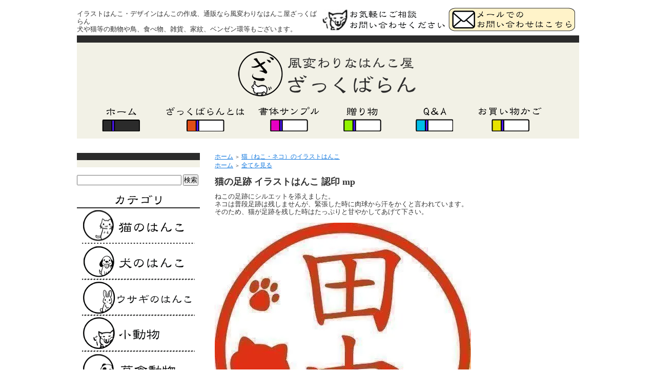

--- FILE ---
content_type: text/html; charset=EUC-JP
request_url: https://www.zkbrn.net/?pid=119855212
body_size: 10399
content:
<!DOCTYPE html PUBLIC "-//W3C//DTD XHTML 1.0 Transitional//EN" "http://www.w3.org/TR/xhtml1/DTD/xhtml1-transitional.dtd">
<html xmlns:og="http://ogp.me/ns#" xmlns:fb="http://www.facebook.com/2008/fbml" xmlns:mixi="http://mixi-platform.com/ns#" xmlns="http://www.w3.org/1999/xhtml" xml:lang="ja" lang="ja" dir="ltr">
<head>
<meta http-equiv="content-type" content="text/html; charset=euc-jp" />
<meta http-equiv="X-UA-Compatible" content="IE=edge,chrome=1" />
<title>猫の足跡 イラストはんこ 認印 mp - 風変わりなはんこ屋ざっくばらん</title>
<meta name="Keywords" content="猫の足跡 イラストはんこ 認印 mp,イラストはんこ,デザインはんこ,ハンコ,プレゼント,印鑑,印章,専門店,かわいい,カワイイ,可愛い,ユニーク,風変り,個性的,喜ばれる" />
<meta name="Description" content="イラスト入りはんこの専門店「風変わりなはんこ屋ざっくばらんです。おなたのお名前で風変わりなはんこをお作りします。自分用、そしてプレゼントに。イラスト入りの認め印サイズのはんこをお届け致します。" />
<meta name="Author" content="風変わりなはんこ屋ざっくばらん" />
<meta name="Copyright" content="Copyright 風変わりなはんこ屋ざっくばらん" />
<meta http-equiv="content-style-type" content="text/css" />
<meta http-equiv="content-script-type" content="text/javascript" />
<link rel="stylesheet" href="https://img07.shop-pro.jp/PA01393/434/css/4/index.css?cmsp_timestamp=20260106143811" type="text/css" />
<script async src="https://www.googletagmanager.com/gtag/js?id=AW-17011635271"></script>
<script>
window.dataLayer = window.dataLayer || [];
function gtag(){dataLayer.push(arguments);}
gtag('js', new Date());
gtag('config', 'AW-17011635271');
</script>
<link rel="alternate" type="application/rss+xml" title="rss" href="https://www.zkbrn.net/?mode=rss" />
<script type="text/javascript" src="//ajax.googleapis.com/ajax/libs/jquery/1.7.2/jquery.min.js" ></script>
<meta property="og:title" content="猫の足跡 イラストはんこ 認印 mp - 風変わりなはんこ屋ざっくばらん" />
<meta property="og:description" content="イラスト入りはんこの専門店「風変わりなはんこ屋ざっくばらんです。おなたのお名前で風変わりなはんこをお作りします。自分用、そしてプレゼントに。イラスト入りの認め印サイズのはんこをお届け致します。" />
<meta property="og:url" content="https://www.zkbrn.net?pid=119855212" />
<meta property="og:site_name" content="風変わりなはんこ屋ざっくばらん" />
<meta property="og:image" content="https://img07.shop-pro.jp/PA01393/434/product/119855212.jpg?cmsp_timestamp=20251222112649"/>
<meta property="og:type" content="product" />
<meta property="product:price:amount" content="2400" />
<meta property="product:price:currency" content="JPY" />
<meta property="product:product_link" content="https://www.zkbrn.net?pid=119855212" />
<script>
  var Colorme = {"page":"product","shop":{"account_id":"PA01393434","title":"\u98a8\u5909\u308f\u308a\u306a\u306f\u3093\u3053\u5c4b\u3056\u3063\u304f\u3070\u3089\u3093"},"basket":{"total_price":0,"items":[]},"customer":{"id":null},"inventory_control":"none","product":{"shop_uid":"PA01393434","id":119855212,"name":"\u732b\u306e\u8db3\u8de1 \u30a4\u30e9\u30b9\u30c8\u306f\u3093\u3053 \u8a8d\u5370 mp","model_number":"A47","stock_num":null,"sales_price":2400,"sales_price_including_tax":2400,"variants":[{"id":1,"option1_value":"\uff21\u3000\u6977\u66f8\u4f53","option2_value":"\uff11\u3000\u30d6\u30e9\u30c3\u30af","title":"\uff21\u3000\u6977\u66f8\u4f53\u3000\u00d7\u3000\uff11\u3000\u30d6\u30e9\u30c3\u30af","model_number":"","stock_num":null,"option_price":2400,"option_price_including_tax":2400,"option_members_price":0,"option_members_price_including_tax":0},{"id":2,"option1_value":"\uff21\u3000\u6977\u66f8\u4f53","option2_value":"\uff12\u3000\u30d4\u30f3\u30af","title":"\uff21\u3000\u6977\u66f8\u4f53\u3000\u00d7\u3000\uff12\u3000\u30d4\u30f3\u30af","model_number":"","stock_num":null,"option_price":2400,"option_price_including_tax":2400,"option_members_price":0,"option_members_price_including_tax":0},{"id":3,"option1_value":"\uff21\u3000\u6977\u66f8\u4f53","option2_value":"\uff13\u3000\u30a4\u30a8\u30ed\u30fc","title":"\uff21\u3000\u6977\u66f8\u4f53\u3000\u00d7\u3000\uff13\u3000\u30a4\u30a8\u30ed\u30fc","model_number":"","stock_num":null,"option_price":2400,"option_price_including_tax":2400,"option_members_price":0,"option_members_price_including_tax":0},{"id":4,"option1_value":"\uff21\u3000\u6977\u66f8\u4f53","option2_value":"\uff14\u3000\u30aa\u30ec\u30f3\u30b8","title":"\uff21\u3000\u6977\u66f8\u4f53\u3000\u00d7\u3000\uff14\u3000\u30aa\u30ec\u30f3\u30b8","model_number":"","stock_num":null,"option_price":2400,"option_price_including_tax":2400,"option_members_price":0,"option_members_price_including_tax":0},{"id":5,"option1_value":"\uff21\u3000\u6977\u66f8\u4f53","option2_value":"\uff15\u3000\u30b0\u30ea\u30fc\u30f3","title":"\uff21\u3000\u6977\u66f8\u4f53\u3000\u00d7\u3000\uff15\u3000\u30b0\u30ea\u30fc\u30f3","model_number":"","stock_num":null,"option_price":2400,"option_price_including_tax":2400,"option_members_price":0,"option_members_price_including_tax":0},{"id":6,"option1_value":"\uff21\u3000\u6977\u66f8\u4f53","option2_value":"\uff16\u3000\u30d6\u30eb\u30fc","title":"\uff21\u3000\u6977\u66f8\u4f53\u3000\u00d7\u3000\uff16\u3000\u30d6\u30eb\u30fc","model_number":"","stock_num":null,"option_price":2400,"option_price_including_tax":2400,"option_members_price":0,"option_members_price_including_tax":0},{"id":7,"option1_value":"\uff22\u3000\u5eb7\u5370\u4f53","option2_value":"\uff11\u3000\u30d6\u30e9\u30c3\u30af","title":"\uff22\u3000\u5eb7\u5370\u4f53\u3000\u00d7\u3000\uff11\u3000\u30d6\u30e9\u30c3\u30af","model_number":"","stock_num":null,"option_price":2400,"option_price_including_tax":2400,"option_members_price":0,"option_members_price_including_tax":0},{"id":8,"option1_value":"\uff22\u3000\u5eb7\u5370\u4f53","option2_value":"\uff12\u3000\u30d4\u30f3\u30af","title":"\uff22\u3000\u5eb7\u5370\u4f53\u3000\u00d7\u3000\uff12\u3000\u30d4\u30f3\u30af","model_number":"","stock_num":null,"option_price":2400,"option_price_including_tax":2400,"option_members_price":0,"option_members_price_including_tax":0},{"id":9,"option1_value":"\uff22\u3000\u5eb7\u5370\u4f53","option2_value":"\uff13\u3000\u30a4\u30a8\u30ed\u30fc","title":"\uff22\u3000\u5eb7\u5370\u4f53\u3000\u00d7\u3000\uff13\u3000\u30a4\u30a8\u30ed\u30fc","model_number":"","stock_num":null,"option_price":2400,"option_price_including_tax":2400,"option_members_price":0,"option_members_price_including_tax":0},{"id":10,"option1_value":"\uff22\u3000\u5eb7\u5370\u4f53","option2_value":"\uff14\u3000\u30aa\u30ec\u30f3\u30b8","title":"\uff22\u3000\u5eb7\u5370\u4f53\u3000\u00d7\u3000\uff14\u3000\u30aa\u30ec\u30f3\u30b8","model_number":"","stock_num":null,"option_price":2400,"option_price_including_tax":2400,"option_members_price":0,"option_members_price_including_tax":0},{"id":11,"option1_value":"\uff22\u3000\u5eb7\u5370\u4f53","option2_value":"\uff15\u3000\u30b0\u30ea\u30fc\u30f3","title":"\uff22\u3000\u5eb7\u5370\u4f53\u3000\u00d7\u3000\uff15\u3000\u30b0\u30ea\u30fc\u30f3","model_number":"","stock_num":null,"option_price":2400,"option_price_including_tax":2400,"option_members_price":0,"option_members_price_including_tax":0},{"id":12,"option1_value":"\uff22\u3000\u5eb7\u5370\u4f53","option2_value":"\uff16\u3000\u30d6\u30eb\u30fc","title":"\uff22\u3000\u5eb7\u5370\u4f53\u3000\u00d7\u3000\uff16\u3000\u30d6\u30eb\u30fc","model_number":"","stock_num":null,"option_price":2400,"option_price_including_tax":2400,"option_members_price":0,"option_members_price_including_tax":0},{"id":13,"option1_value":"\uff23\u3000\u65b0\u3066\u3093\u4f53","option2_value":"\uff11\u3000\u30d6\u30e9\u30c3\u30af","title":"\uff23\u3000\u65b0\u3066\u3093\u4f53\u3000\u00d7\u3000\uff11\u3000\u30d6\u30e9\u30c3\u30af","model_number":"","stock_num":null,"option_price":2400,"option_price_including_tax":2400,"option_members_price":0,"option_members_price_including_tax":0},{"id":14,"option1_value":"\uff23\u3000\u65b0\u3066\u3093\u4f53","option2_value":"\uff12\u3000\u30d4\u30f3\u30af","title":"\uff23\u3000\u65b0\u3066\u3093\u4f53\u3000\u00d7\u3000\uff12\u3000\u30d4\u30f3\u30af","model_number":"","stock_num":null,"option_price":2400,"option_price_including_tax":2400,"option_members_price":0,"option_members_price_including_tax":0},{"id":15,"option1_value":"\uff23\u3000\u65b0\u3066\u3093\u4f53","option2_value":"\uff13\u3000\u30a4\u30a8\u30ed\u30fc","title":"\uff23\u3000\u65b0\u3066\u3093\u4f53\u3000\u00d7\u3000\uff13\u3000\u30a4\u30a8\u30ed\u30fc","model_number":"","stock_num":null,"option_price":2400,"option_price_including_tax":2400,"option_members_price":0,"option_members_price_including_tax":0},{"id":16,"option1_value":"\uff23\u3000\u65b0\u3066\u3093\u4f53","option2_value":"\uff14\u3000\u30aa\u30ec\u30f3\u30b8","title":"\uff23\u3000\u65b0\u3066\u3093\u4f53\u3000\u00d7\u3000\uff14\u3000\u30aa\u30ec\u30f3\u30b8","model_number":"","stock_num":null,"option_price":2400,"option_price_including_tax":2400,"option_members_price":0,"option_members_price_including_tax":0},{"id":17,"option1_value":"\uff23\u3000\u65b0\u3066\u3093\u4f53","option2_value":"\uff15\u3000\u30b0\u30ea\u30fc\u30f3","title":"\uff23\u3000\u65b0\u3066\u3093\u4f53\u3000\u00d7\u3000\uff15\u3000\u30b0\u30ea\u30fc\u30f3","model_number":"","stock_num":null,"option_price":2400,"option_price_including_tax":2400,"option_members_price":0,"option_members_price_including_tax":0},{"id":18,"option1_value":"\uff23\u3000\u65b0\u3066\u3093\u4f53","option2_value":"\uff16\u3000\u30d6\u30eb\u30fc","title":"\uff23\u3000\u65b0\u3066\u3093\u4f53\u3000\u00d7\u3000\uff16\u3000\u30d6\u30eb\u30fc","model_number":"","stock_num":null,"option_price":2400,"option_price_including_tax":2400,"option_members_price":0,"option_members_price_including_tax":0},{"id":19,"option1_value":"\uff24\u3000\u884c\u66f8\u4f53","option2_value":"\uff11\u3000\u30d6\u30e9\u30c3\u30af","title":"\uff24\u3000\u884c\u66f8\u4f53\u3000\u00d7\u3000\uff11\u3000\u30d6\u30e9\u30c3\u30af","model_number":"","stock_num":null,"option_price":2400,"option_price_including_tax":2400,"option_members_price":0,"option_members_price_including_tax":0},{"id":20,"option1_value":"\uff24\u3000\u884c\u66f8\u4f53","option2_value":"\uff12\u3000\u30d4\u30f3\u30af","title":"\uff24\u3000\u884c\u66f8\u4f53\u3000\u00d7\u3000\uff12\u3000\u30d4\u30f3\u30af","model_number":"","stock_num":null,"option_price":2400,"option_price_including_tax":2400,"option_members_price":0,"option_members_price_including_tax":0},{"id":21,"option1_value":"\uff24\u3000\u884c\u66f8\u4f53","option2_value":"\uff13\u3000\u30a4\u30a8\u30ed\u30fc","title":"\uff24\u3000\u884c\u66f8\u4f53\u3000\u00d7\u3000\uff13\u3000\u30a4\u30a8\u30ed\u30fc","model_number":"","stock_num":null,"option_price":2400,"option_price_including_tax":2400,"option_members_price":0,"option_members_price_including_tax":0},{"id":22,"option1_value":"\uff24\u3000\u884c\u66f8\u4f53","option2_value":"\uff14\u3000\u30aa\u30ec\u30f3\u30b8","title":"\uff24\u3000\u884c\u66f8\u4f53\u3000\u00d7\u3000\uff14\u3000\u30aa\u30ec\u30f3\u30b8","model_number":"","stock_num":null,"option_price":2400,"option_price_including_tax":2400,"option_members_price":0,"option_members_price_including_tax":0},{"id":23,"option1_value":"\uff24\u3000\u884c\u66f8\u4f53","option2_value":"\uff15\u3000\u30b0\u30ea\u30fc\u30f3","title":"\uff24\u3000\u884c\u66f8\u4f53\u3000\u00d7\u3000\uff15\u3000\u30b0\u30ea\u30fc\u30f3","model_number":"","stock_num":null,"option_price":2400,"option_price_including_tax":2400,"option_members_price":0,"option_members_price_including_tax":0},{"id":24,"option1_value":"\uff24\u3000\u884c\u66f8\u4f53","option2_value":"\uff16\u3000\u30d6\u30eb\u30fc","title":"\uff24\u3000\u884c\u66f8\u4f53\u3000\u00d7\u3000\uff16\u3000\u30d6\u30eb\u30fc","model_number":"","stock_num":null,"option_price":2400,"option_price_including_tax":2400,"option_members_price":0,"option_members_price_including_tax":0},{"id":25,"option1_value":"\uff25\u3000\u4e38\u30b4\u30b7\u30c3\u30af\u4f53","option2_value":"\uff11\u3000\u30d6\u30e9\u30c3\u30af","title":"\uff25\u3000\u4e38\u30b4\u30b7\u30c3\u30af\u4f53\u3000\u00d7\u3000\uff11\u3000\u30d6\u30e9\u30c3\u30af","model_number":"","stock_num":null,"option_price":2400,"option_price_including_tax":2400,"option_members_price":0,"option_members_price_including_tax":0},{"id":26,"option1_value":"\uff25\u3000\u4e38\u30b4\u30b7\u30c3\u30af\u4f53","option2_value":"\uff12\u3000\u30d4\u30f3\u30af","title":"\uff25\u3000\u4e38\u30b4\u30b7\u30c3\u30af\u4f53\u3000\u00d7\u3000\uff12\u3000\u30d4\u30f3\u30af","model_number":"","stock_num":null,"option_price":2400,"option_price_including_tax":2400,"option_members_price":0,"option_members_price_including_tax":0},{"id":27,"option1_value":"\uff25\u3000\u4e38\u30b4\u30b7\u30c3\u30af\u4f53","option2_value":"\uff13\u3000\u30a4\u30a8\u30ed\u30fc","title":"\uff25\u3000\u4e38\u30b4\u30b7\u30c3\u30af\u4f53\u3000\u00d7\u3000\uff13\u3000\u30a4\u30a8\u30ed\u30fc","model_number":"","stock_num":null,"option_price":2400,"option_price_including_tax":2400,"option_members_price":0,"option_members_price_including_tax":0},{"id":28,"option1_value":"\uff25\u3000\u4e38\u30b4\u30b7\u30c3\u30af\u4f53","option2_value":"\uff14\u3000\u30aa\u30ec\u30f3\u30b8","title":"\uff25\u3000\u4e38\u30b4\u30b7\u30c3\u30af\u4f53\u3000\u00d7\u3000\uff14\u3000\u30aa\u30ec\u30f3\u30b8","model_number":"","stock_num":null,"option_price":2400,"option_price_including_tax":2400,"option_members_price":0,"option_members_price_including_tax":0},{"id":29,"option1_value":"\uff25\u3000\u4e38\u30b4\u30b7\u30c3\u30af\u4f53","option2_value":"\uff15\u3000\u30b0\u30ea\u30fc\u30f3","title":"\uff25\u3000\u4e38\u30b4\u30b7\u30c3\u30af\u4f53\u3000\u00d7\u3000\uff15\u3000\u30b0\u30ea\u30fc\u30f3","model_number":"","stock_num":null,"option_price":2400,"option_price_including_tax":2400,"option_members_price":0,"option_members_price_including_tax":0},{"id":30,"option1_value":"\uff25\u3000\u4e38\u30b4\u30b7\u30c3\u30af\u4f53","option2_value":"\uff16\u3000\u30d6\u30eb\u30fc","title":"\uff25\u3000\u4e38\u30b4\u30b7\u30c3\u30af\u4f53\u3000\u00d7\u3000\uff16\u3000\u30d6\u30eb\u30fc","model_number":"","stock_num":null,"option_price":2400,"option_price_including_tax":2400,"option_members_price":0,"option_members_price_including_tax":0},{"id":31,"option1_value":"\uff26\u3000\u30af\u30e9\u30d5\u30c8\u4f53","option2_value":"\uff11\u3000\u30d6\u30e9\u30c3\u30af","title":"\uff26\u3000\u30af\u30e9\u30d5\u30c8\u4f53\u3000\u00d7\u3000\uff11\u3000\u30d6\u30e9\u30c3\u30af","model_number":"","stock_num":null,"option_price":2400,"option_price_including_tax":2400,"option_members_price":0,"option_members_price_including_tax":0},{"id":32,"option1_value":"\uff26\u3000\u30af\u30e9\u30d5\u30c8\u4f53","option2_value":"\uff12\u3000\u30d4\u30f3\u30af","title":"\uff26\u3000\u30af\u30e9\u30d5\u30c8\u4f53\u3000\u00d7\u3000\uff12\u3000\u30d4\u30f3\u30af","model_number":"","stock_num":null,"option_price":2400,"option_price_including_tax":2400,"option_members_price":0,"option_members_price_including_tax":0},{"id":33,"option1_value":"\uff26\u3000\u30af\u30e9\u30d5\u30c8\u4f53","option2_value":"\uff13\u3000\u30a4\u30a8\u30ed\u30fc","title":"\uff26\u3000\u30af\u30e9\u30d5\u30c8\u4f53\u3000\u00d7\u3000\uff13\u3000\u30a4\u30a8\u30ed\u30fc","model_number":"","stock_num":null,"option_price":2400,"option_price_including_tax":2400,"option_members_price":0,"option_members_price_including_tax":0},{"id":34,"option1_value":"\uff26\u3000\u30af\u30e9\u30d5\u30c8\u4f53","option2_value":"\uff14\u3000\u30aa\u30ec\u30f3\u30b8","title":"\uff26\u3000\u30af\u30e9\u30d5\u30c8\u4f53\u3000\u00d7\u3000\uff14\u3000\u30aa\u30ec\u30f3\u30b8","model_number":"","stock_num":null,"option_price":2400,"option_price_including_tax":2400,"option_members_price":0,"option_members_price_including_tax":0},{"id":35,"option1_value":"\uff26\u3000\u30af\u30e9\u30d5\u30c8\u4f53","option2_value":"\uff15\u3000\u30b0\u30ea\u30fc\u30f3","title":"\uff26\u3000\u30af\u30e9\u30d5\u30c8\u4f53\u3000\u00d7\u3000\uff15\u3000\u30b0\u30ea\u30fc\u30f3","model_number":"","stock_num":null,"option_price":2400,"option_price_including_tax":2400,"option_members_price":0,"option_members_price_including_tax":0},{"id":36,"option1_value":"\uff26\u3000\u30af\u30e9\u30d5\u30c8\u4f53","option2_value":"\uff16\u3000\u30d6\u30eb\u30fc","title":"\uff26\u3000\u30af\u30e9\u30d5\u30c8\u4f53\u3000\u00d7\u3000\uff16\u3000\u30d6\u30eb\u30fc","model_number":"","stock_num":null,"option_price":2400,"option_price_including_tax":2400,"option_members_price":0,"option_members_price_including_tax":0}],"category":{"id_big":2311009,"id_small":0},"groups":[{"id":1783098}],"members_price":0,"members_price_including_tax":0}};

  (function() {
    function insertScriptTags() {
      var scriptTagDetails = [];
      var entry = document.getElementsByTagName('script')[0];

      scriptTagDetails.forEach(function(tagDetail) {
        var script = document.createElement('script');

        script.type = 'text/javascript';
        script.src = tagDetail.src;
        script.async = true;

        if( tagDetail.integrity ) {
          script.integrity = tagDetail.integrity;
          script.setAttribute('crossorigin', 'anonymous');
        }

        entry.parentNode.insertBefore(script, entry);
      })
    }

    window.addEventListener('load', insertScriptTags, false);
  })();
</script>
<script async src="https://zen.one/analytics.js"></script>
</head>
<body>
<meta name="colorme-acc-payload" content="?st=1&pt=10029&ut=119855212&at=PA01393434&v=20260115015753&re=&cn=87993aa7e9f34ca3c47792c142b457df" width="1" height="1" alt="" /><script>!function(){"use strict";Array.prototype.slice.call(document.getElementsByTagName("script")).filter((function(t){return t.src&&t.src.match(new RegExp("dist/acc-track.js$"))})).forEach((function(t){return document.body.removeChild(t)})),function t(c){var r=arguments.length>1&&void 0!==arguments[1]?arguments[1]:0;if(!(r>=c.length)){var e=document.createElement("script");e.onerror=function(){return t(c,r+1)},e.src="https://"+c[r]+"/dist/acc-track.js?rev=3",document.body.appendChild(e)}}(["acclog001.shop-pro.jp","acclog002.shop-pro.jp"])}();</script><div style="margin:0px auto; width:980px; text-align:left;">


<head>
<title>風変わりなはんこ屋ざっくばらん | イラストはんこ、デザインはんこの作成、通販</title>
<table width="980" border="0" cellspacing="0" cellpadding="0">
  <tr>
    <td>&nbsp;</td>
    <td>&nbsp;</td>
  </tr>
  <tr>
    <td width="474"><font size=2>イラストはんこ・デザインはんこの作成、通販なら風変わりなはんこ屋ざっくばらん<br>
犬や猫等の動物や鳥、食べ物、雑貨、家紋、ベンゼン環等もございます。</font></td>
    <td width="506"><a href="https://secure.shop-pro.jp/?mode=inq&shop_id=PA01393434"><img src="https://shopping.c.yimg.jp/lib/zakkubaran/top-h126.gif" alt="イラストはんこに関するお問い合わせ等お気軽にご相談ください。" /></a></td>
  </tr>
</table>
<table width="980" border="0" cellpadding="0" cellspacing="0">
  <tbody>
    <tr>
      <td colspan="3"  bgcolor="#2B2B2B">&nbsp;</td>
    </tr>
    <tr>
      <td width="729" bgcolor="#f2f1e6">&nbsp;</td>
      <td width="120" bgcolor="#f2f1e6">&nbsp;</td>
      <td width="111" bgcolor="#f2f1e6">&nbsp;</td>
    </tr>
    <tr>
      <td colspan="3" bgcolor="#f2f1e6"><center>
        <a href="http://zakkubaran.shop-pro.jp/"><img src="https://img21.shop-pro.jp/PA01393/434/etc/headb-1114-2.png?cmsp_timestamp=2151" alt="風変わりなはんこ屋ざっくばらん" /></a>
        </center></td>
    </tr>
  </tbody>
</table>
<table width="980" cellpadding="0" cellspacing="0">
  <tbody>
    <tr>
      <td colspan="6" bgcolor="#f2f1e6">&nbsp;</td>
      </tr>
    <tr>
      <td width="74" bgcolor="#f2f1e6"><a href="http://zakkubaran.shop-pro.jp/"><img src="https://img21.shop-pro.jp/PA01393/434/etc/head-mm.png?cmsp_timestamp=2125" alt="ホーム" /></a></td>
      <td width="155" bgcolor="#f2f1e6"><a href="http://zakkubaran.shop-pro.jp/?tid=4&mode=f2"><img src="https://img21.shop-pro.jp/PA01393/434/etc/head-mm0.png?cmsp_timestamp=2104" alt="ざっくばらんとは" /></a></td>
      <td width="120" bgcolor="#f2f1e6"><a href="http://zakkubaran.shop-pro.jp/?tid=4&mode=f3"><img src="https://img21.shop-pro.jp/PA01393/434/etc/head-mm1-1.png?cmsp_timestamp=2144" alt="書体サンプル" /></a></td>
      <td width="74" bgcolor="#f2f1e6"><a href="http://zakkubaran.shop-pro.jp/?tid=4&mode=f5"><img src="https://img21.shop-pro.jp/PA01393/434/etc/head-mm2.png?cmsp_timestamp=2118" alt="プレゼント" /></a></td>
      <td width="74" bgcolor="#f2f1e6"><a href="http://zakkubaran.shop-pro.jp/?tid=4&mode=f4"><img src="https://img21.shop-pro.jp/PA01393/434/etc/head-mm3-1.png?cmsp_timestamp=2141" alt="Q＆A" /></a></td>
      <td width="401" bgcolor="#f2f1e6"><a href="https://www.zkbrn.net/cart/proxy/basket?shop_id=PA01393434&shop_domain=zkbrn.net"><img src="https://img21.shop-pro.jp/PA01393/434/etc/head-mm4-1.png?cmsp_timestamp=210000" alt="お買い物かご" /></a></td>
    </tr>
    <tr>
      <td colspan="6" bgcolor="#f2f1e6">&nbsp;</td>
    </tr>
  </tbody>
</table>




<table width="960" cellpadding="0" cellspacing="0" border="0">
	<tr>
		
		<td width="224" valign="top">
			<div id="side_area">
			

				
			  
			  <style type="text/css">
.center {
	text-align: center;
}
</style>
<table width="240" border="0" cellpadding="0" cellspacing="0">
	<tbody>
		<tr>
		  <td bgcolor="#2B2B2B">&nbsp;</td>
		  </tr>
		<tr>
		  <td bgcolor="#f2f1e6">&nbsp;</td>
		  </tr>
		<tr>
		  <td bgcolor="#FFFFFF">&nbsp;</td>
		  </tr>
		<tr>
		  <td bgcolor="#FFFFFF"><form role="search" action="https://www.zkbrn.net/"  method="GET">
		    <input type="hidden" name="mode" value="srh" /><input type="hidden" name="sort" value="n" />
		    <input type="text" name="keyword" style="width:200px;">
		    <input type="submit" value="検索">
		    </form></td>
		  </tr>
		<tr>
		  <td bgcolor="#FFFFFF">&nbsp;</td>
		  </tr>
		<tr>
		  <td><img src="https://img21.shop-pro.jp/PA01393/434/etc/left-m.png?cmsp_timestamp=2107" alt="カテゴリ" /></td>
		  </tr>
		<tr>
		  <td></td>
		  </tr>
		<tr>
		  <td><center><a href="http://www.zkbrn.net/?mode=cate&cbid=2311009&csid=0&sort=n"><img src="https://img21.shop-pro.jp/PA01393/434/etc/left-m1.png?cmsp_timestamp=2125" alt="可愛い猫のイラストはんこ" /></a></center></td>

		  </tr>
		<tr>
		  <td><center><a href="https://www.zkbrn.net/?mode=cate&csid=0&cbid=2920552"><img src="https://shopping.c.yimg.jp/lib/zakkubaran/left-mz2.png" alt="犬のイラストはんこ" /></a></center></td>
		  </tr>
		<tr>
		  <td><center><a href="https://www.zkbrn.net/?mode=cate&csid=0&cbid=2920553"><img src="https://shopping.c.yimg.jp/lib/zakkubaran/left-mz3.png" alt="ウサギのイラストはんこ" /></a></center></td>
		  </tr>
		<tr>
			<td><center><a href="http://www.zkbrn.net/?mode=cate&cbid=2311010&csid=0&sort=n"><img src="https://shopping.c.yimg.jp/lib/zakkubaran/left-mz4.png" alt="小動物のイラストはんこ" /></a></center></td>
		</tr>
		<tr>
			<td><center><a href="http://www.zkbrn.net/?mode=cate&cbid=2311011&csid=0&sort=n"><img src="https://img21.shop-pro.jp/PA01393/434/etc/left-m3.png?cmsp_timestamp=2144" alt="草食動物のイラストはんこ" /></a></center></td>
		</tr>
		<tr>
			<td><center><a href="http://www.zkbrn.net/?mode=cate&cbid=2311012&csid=0&sort=n"><img src="https://img21.shop-pro.jp/PA01393/434/etc/left-m4.png?cmsp_timestamp=209400" alt="肉食動物のイラストはんこ" /></a></center></td>
		</tr>
		<tr>
		  <td><center><a href="https://www.zkbrn.net/?mode=cate&csid=0&cbid=2920231"><img src="https://shopping.c.yimg.jp/lib/zakkubaran/left-mz.png" alt="水生生物のイラストはんこ" /></a></center></td>
		  </tr>
		<tr>
			<td><center><a href="http://www.zkbrn.net/?mode=cate&cbid=2311013&csid=0&sort=n"><img src="https://img21.shop-pro.jp/PA01393/434/etc/left-m5-1.png?cmsp_timestamp=2116" alt="鳥のイラストはんこ" /></a></center></td>
		</tr>
		<tr>
			<td><center><a href="http://www.zkbrn.net/?mode=cate&cbid=2311014&csid=0&sort=n"><img src="https://shopping.c.yimg.jp/lib/zakkubaran/left-mz6.png" alt="食べ物・料理のイラストはんこ" /></a></center></td>
		</tr>
		<tr>
		  <td><center>
            <a href="https://www.zkbrn.net/?mode=cate&csid=0&cbid=2921356"><img src="https://shopping.c.yimg.jp/lib/zakkubaran/left-mz0.png" alt="雑貨・文化のイラストはんこ" /></a>
		  </center></td>
		  </tr>
		<tr>
		  <td><center><a href="http://www.zkbrn.net/?mode=cate&csid=0&cbid=2400265"><img src="https://shopping.c.yimg.jp/lib/zakkubaran/left-m17.png" alt="スポーツのイラストはんこ" /></a></center></td>
		  </tr>
		<tr>
			<td><center><a href="http://www.zkbrn.net/?mode=cate&cbid=2311015&csid=0&sort=n"><img src="https://img21.shop-pro.jp/PA01393/434/etc/left-m7.png?cmsp_timestamp=2123" alt="人物・顔のイラストはんこ" /></a></center></td>
		</tr>
		<tr>
		  <td><center><a href="http://www.zkbrn.net/?mode=cate&cbid=2311016&csid=0&sort=n"><img src="https://img21.shop-pro.jp/PA01393/434/etc/left-m8.png?cmsp_timestamp=2135" alt="おもしろいイラストはんこ" /></a></center></td>
		  </tr>
		<tr>
		  <td><center>
		    <a href="http://www.zkbrn.net/?mode=cate&cbid=2311017&csid=0&sort=n"><img src="https://img21.shop-pro.jp/PA01393/434/etc/left-m9.png?cmsp_timestamp=2144" alt="名前の分からないアレのイラストはんこ" /></a>
		    </center></td>
		  </tr>
		<tr>
		  <td><center>
            <a href="http://www.zkbrn.net/?mode=cate&cbid=2349237&csid=0&sort=n"><img src="https://img21.shop-pro.jp/PA01393/434/etc/left-m10.png?cmsp_timestamp=2145" alt="音楽・楽器のイラストはんこ" /></a>
		    </center></td>
		  </tr>
		<tr>
		  <td><center>
            <a href="http://www.zkbrn.net/?mode=cate&cbid=2311018&csid=0&sort=n"><img src="https://img21.shop-pro.jp/PA01393/434/etc/left-m11.png?cmsp_timestamp=2116" alt="家紋のイラストはんこ" /></a>
		    </center></td>
		  </tr>
		<tr>
		  <td><center>
            <a href="https://www.zkbrn.net/?mode=cate&csid=0&cbid=2349976"><img src="https://shopping.c.yimg.jp/lib/zakkubaran/left-m12.png" alt="家紋のイラストはんこ" /></a>
		    </center></td>
		  </tr>
		<tr>
		  <td><center>
            <a href="https://www.zkbrn.net/?mode=cate&csid=0&cbid=2350712"><img src="https://shopping.c.yimg.jp/lib/zakkubaran/left-m13.png" alt="家紋のイラストはんこ" /></a>
		    </center></td>
		  </tr>
		<tr>
		  <td><center>
            <a href="https://www.zkbrn.net/?mode=cate&csid=0&cbid=2352020"><img src="https://shopping.c.yimg.jp/lib/zakkubaran/left-m14.png" alt="家紋のイラストはんこ" /></a>
		    </center></td>
		  </tr>
		<tr>
		  <td>&nbsp;</td>
		  </tr>
		<tr>
		  <td><center>
		    <a href="https://www.zkbrn.net/?mode=cate&csid=0&cbid=2451466"><img src="https://shopping.c.yimg.jp/lib/zakkubaran/top-left-end.jpg.png" alt="名前のみの認印はんこ" /></a><a href="http://www.zkbrn.net/?mode=grp&gid=1783098"></a></center></td>
		  </tr>
		<tr>
		  <td><center><font size=2>名前のみのはんこもお作り頂けます。</font></center></td>
		  </tr>
		<tr>
		  <td>&nbsp;</td>
		  </tr>
		<tr>
		  <td><center>
		    <a href="http://www.zkbrn.net/?pid=135235322"><img src="https://shopping.c.yimg.jp/lib/zakkubaran/top-left-end2.jpg" alt="はんこデザインのみのイラストはんこ" /></a><a href="http://www.zkbrn.net/?mode=grp&gid=1783098"></a>
		    </center></td>
		  </tr>
		<tr>
		  <td><center>
		    <font size=2>イラストのみはんこもお作り頂けます。</font>


		    </center></td>
		  </tr>
		<tr>
		  <td>&nbsp;</td>
		  </tr>
		<tr>
		  <td><center>
		    <a href="http://www.zkbrn.net/?mode=cate&csid=0&cbid=2357462&sort=n"><img src="https://shopping.c.yimg.jp/lib/zakkubaran/left-hu.jpg" alt="ざっくばらんの風変わりな〇〇シリーズ" /></a>
		    </center></td>
		  </tr>
		<tr>
		  <td><center>
		    <font size="2">イラストはんこを風変わりに使います。</font>
		    </center></td>
		  </tr>
		<tr>
		  <td>&nbsp;</td>
		  </tr>
		<tr>
		  <td><center><a href="http://www.zkbrn.net/?pid=136685041"><img src="https://shopping.c.yimg.jp/lib/zakkubaran/center_5.jpg" alt="ざっくばらんの風変わりな〇〇シリーズ" /></a></center></td>
		  </tr>
		<tr>
		  <td><center>
		    <font size="2">大きい18mmサイズが登場しました。</font>
		  </center></td>
		  </tr>
		<tr>
		  <td>&nbsp;</td>
		  </tr>
		<tr>
		  <td><center>
		    <a href="http://zakkubaran.shop-pro.jp/?tid=4&mode=f5"><img src="https://shopping.c.yimg.jp/lib/zakkubaran/left-gift2.jpg" alt="イラストはんこをプレゼントに" /></a>
		  </center></td>
		  </tr>
		<tr>
		  <td><font size=2><a href="http://zakkubaran.shop-pro.jp/?tid=4&mode=f5">珍しいイラストはんこをプレゼントに。<br>
		    備考欄に記入で手提げ袋を同封しています</a></font></td>
		  </tr>
		<tr>
		  <td></td>
		  </tr>
		</tbody>
</table>
				
				<table cellpadding="0" cellspacing="0" border="0" class="sidemenu" width="240">
						<tr>
						  <td></td>
				  </tr>
						<tr>
						  <td></td>
				  </tr>
						<tr>
						  <td class="side_text_cart">&nbsp;</td>
				  </tr>
						<tr>
						  <td><center>
						    <a href="https://ssl.form-mailer.jp/fms/66cb9874789173"><img src="https://shopping.c.yimg.jp/lib/zakkubaran/r-form.png" alt="ざっくばらんの風変わりな〇〇シリーズ" /></a>
						    </center></td>
				  </tr>
						<tr>
						  <td><center>
						    <font size="2">こんなはんこデザインがあったらいいなを<br>
						    お聞かせ下さい♪</font>
						  </center></td>
				  </tr>
						<tr>
						  <td class="side_text_cart">&nbsp;</td>
				  </tr>
						<tr>
						  <td class="side_text_cart"><a href="https://www.zkbrn.net/customer/signup/new"><img src="https://img.shop-pro.jp/tmpl_img/61/rs_m_join.gif" alt="新規会員登録はこちら" /></a></td>
				  </tr>
						
			  </table>
				
			
				
			  
				<br>
				<br>				
				<br>

			  
				<table cellpadding="0" cellspacing="0" border="0" class="sidemenu" width="195">
				  <tr>
				    <td class="side_title"><img src="https://shopping.c.yimg.jp/lib/zakkubaran/rs_m_sale3.gif" alt="新着イラストはんこ" /></td>
			      </tr>
				  <tr>
				    <td class="side_text"><div class="st_contents">
				      <ul>
				        				        <li><a href="?pid=119855210">・寄り猫 イラストはんこ 認印 mp</a></li>
				        				        <li><a href="?pid=119855230">・カエル イラストはんこ 認印 mp</a></li>
				        				        <li><a href="?pid=119855231">・きつね イラストはんこ 認印 mp</a></li>
				        				        <li><a href="?pid=119855244">・タヌキ イラストはんこ 認印 mp</a></li>
				        				        <li><a href="?pid=119855278">・キリン イラストはんこ 認印 mp</a></li>
				        				        <li><a href="?pid=119855295">・ウシ イラストはんこ 認印 mp</a></li>
				        				        <li><a href="?pid=119855199">・遠くを見つめる黒猫と白猫 イラストはんこ 認印  oy</a></li>
				        				        <li><a href="?pid=119855376">・右からはにわ イラストはんこ 認印 mp</a></li>
				        			          </ul>
				      </div></td>
			      </tr>
				  <tr>
				    <td class="side_bottom"></td>
			      </tr>

			  </table>
					<table cellpadding="0" cellspacing="0" border="0" class="sidemenu" width="236">
						<tr>
							<td width="236" class="side_title"><img src="https://shopping.c.yimg.jp/lib/zakkubaran/rs_m_reco3.gif" alt="SNS人気ランキング" /></td>
						</tr>
						<tr>
							<td class="side_text">
								<div class="st_contents">
									<ul>
																					<li><a href="?pid=124103290">・シマエナガ イラストはんこ 認印 mp</a></li>
																					<li><a href="?pid=123126891">・カワウソ イラストはんこ 認印 mp</a></li>
																					<li><a href="?pid=123126895">・ハシビロコウ イラストはんこ 認印 mp</a></li>
																					<li><a href="?pid=123126897">・フェネック イラストはんこ 認印 mp</a></li>
																					<li><a href="?pid=119855276">・アルパカ イラストはんこ 認印 mp</a></li>
																					<li><a href="?pid=119855206">・サーバルキャット イラストはんこ 認印 mp</a></li>
																					<li><a href="?pid=119855219">・影絵猫 イラストはんこ 認印 mp</a></li>
																					<li><a href="?pid=119855243">・チベットスナギツネ イラストはんこ 認印 mp</a></li>
																					<li><a href="?pid=119855391">・ラーメン イラストはんこ 認印 mp</a></li>
																					<li><a href="?pid=119855212">・猫の足跡 イラストはんこ 認印 mp</a></li>
																					<li><a href="?pid=119855367">・富士山 イラストはんこ 認印 mp</a></li>
																					<li><a href="?pid=119855365">・左からエビフライをぶん投げる イラストはんこ 認印 mp</a></li>
																					<li><a href="?pid=119855395">・右からエビフライをぶん投げる イラストはんこ 認印 mp</a></li>
																					<li><a href="?pid=121955757">・前方後円墳 古墳 イラストはんこ 認印 mp</a></li>
																					<li><a href="?pid=124204330">・ロップイヤー ウサギ イラストはんこ 認印 mp</a></li>
																					<li><a href="?pid=119855412">・千鳥紋 イラストはんこ 認印  家紋</a></li>
																					<li><a href="?pid=126637291">・ベンゼン環 理系 イラストはんこ 認印</a></li>
																					<li><a href="?pid=119855342">・キャリアウーマン文字あり イラストはんこ 認印 mp</a></li>
																					<li><a href="?pid=119855327">・おにぎり イラストはんこ 認印 mp</a></li>
																			</ul>
								</div>
							</td>
						</tr>
						<tr>
							<td class="side_bottom"></td>
						</tr>
					</table>
								
			
				
				
								
				
				
								
			
			
				
								
			
				
								
			
				
				
									<table cellpadding="0" cellspacing="0" border="0" class="sidemenu" width="195">
						<tr>
							<td class="side_title"><img src="https://shopping.c.yimg.jp/lib/zakkubaran/rs_m_fp3.gif" alt="フリーページ" /></td>
						</tr>
						<tr>
							<td class="side_text">
								<div class="st_contents">
									<ul>
																					<li><a href="https://www.zkbrn.net/?mode=f1">浸透印とは</a></li>
																					<li><a href="https://www.zkbrn.net/?mode=f2">風変わりなはんこ屋ざっくばらんとは</a></li>
																					<li><a href="https://www.zkbrn.net/?mode=f3">書体サンプル</a></li>
																					<li><a href="https://www.zkbrn.net/?mode=f4">よくあるご質問</a></li>
																					<li><a href="https://www.zkbrn.net/?mode=f5">はんこギフトのススメ</a></li>
																					<li><a href="https://www.zkbrn.net/?mode=f6">風変わりなスタンプラリー</a></li>
																					<li><a href="https://www.zkbrn.net/?mode=f10">はんこ屋ざっくばらんの風変わりな「父の日」</a></li>
																			</ul>
								</div>
							</td>
						</tr>
						<tr>
							<td class="side_bottom"></td>
						</tr>
					</table>
						
				<div class="feed" style="width:190px; text-align:center; margin-top:10px;">
					<a href="https://www.zkbrn.net/?mode=rss"><img src="https://img.shop-pro.jp/tmpl_img/61/rss.gif" align="absmiddle" alt="rss" /></a> <a href="https://www.zkbrn.net/?mode=atom"><img src="https://img.shop-pro.jp/tmpl_img/61/atom.gif" align="absmiddle" alt="atom" /></a>
				</div>
			</div>
		</td><br>
<br>

		

		
		<td width="726" valign="top">
			

<table cellpadding="0" cellspacing="0" border="0" class="footstamp">
	<tr>
		<td style="padding-bottom: 3px;">
		<a href="https://www.zkbrn.net/">ホーム</a>
		 
			<span class="txt-f10">＞</span> <a href='?mode=cate&cbid=2311009&csid=0&sort=n'>猫（ねこ・ネコ）のイラストはんこ</a>
						</td>
	</tr>

		<tr>
		<td>
			<a href="https://www.zkbrn.net/">ホーム</a>
						<span class="txt-f10">＞</span> <a href="https://www.zkbrn.net/?mode=grp&gid=1783098&sort=n">全てを見る</a>
				</td>
	</tr>
	</table>


<div class="product_name">猫の足跡 イラストはんこ 認印 mp</div>
<div class="expl_block"><font size=2>ねこの足跡にシルエットを添えました。 <br>ネコは普段足跡は残しませんが、緊張した時に肉球から汗をかくと言われています。<br> そのため、猫が足跡を残した時はたっぷりと甘やかしてあげて下さい。</font><br><br><img src="https://img21.shop-pro.jp/PA01393/434/product/119855212.jpg"><br> <img src="https://shopping.c.yimg.jp/lib/zakkubaran/syouhin1n.jpg"><br>   <img src="https://shopping.c.yimg.jp/lib/zakkubaran/syouhin2n.gif"><br>   <img src="https://img21.shop-pro.jp/PA01393/434/etc/syouhin3.jpg"><br>   <img src="https://shopping.c.yimg.jp/lib/zakkubaran/syouhin10n.jpg"><br>   <img src="https://shopping.c.yimg.jp/lib/zakkubaran/syouhin11n.jpg"> <br>   <font size=3>ボディーの色は全6色（ブラック・ピンク・イエロー・オレンジ・グリーン・ブルー）からお選び頂けます。<br>   ※各カラーはフタ部分のカラーになります。フタを取った先端部分の色は共通のカラーになります</font><br>   <img src="https://shopping.c.yimg.jp/lib/zakkubaran/syouhin4n.jpg"><br>   <img src="https://shopping.c.yimg.jp/lib/zakkubaran/syouhin5-5n.jpg"><br>  <font size=3>インクの色は通常一般的な朱色でお作り致します。他のインク色でもお作り頂けますので、<br> ご希望の際は備考欄にてお知らせ下さい。ご指定なければ朱色で作成致します。</font> <br> <img src="https://shopping.c.yimg.jp/lib/zakkubaran/syouhin9n.jpg"> <br>   <font size=3>お届けするはんこはあらかじめインクが入っていますので、到着後すぐにお使い頂けます。<br> フタを取った先端部分の色は共通のカラーになります。はんこの印面サイズの直径は約10mmです。<br> サンプル写真はイラスト（チベットスナギツネ）をインク色朱色で押しています。</font><br> <br> <img src="https://shopping.c.yimg.jp/lib/zakkubaran/bikou-3n.gif"><br> </div>

	<form name="product_form" method="post" action="https://www.zkbrn.net/cart/proxy/basket/items/add">
		<div class="detail_cont">
			<div class="detail_img_block">
				<div class="detail_img">
											<img src="https://img07.shop-pro.jp/PA01393/434/product/119855212.jpg?cmsp_timestamp=20251222112649" class="main_img" alt="" />
									</div>
				
				<div class="detail_other">
																					<div class="sub">
							<a target="_blank" href="https://img07.shop-pro.jp/PA01393/434/product/119855212_o1.jpg?cmsp_timestamp=20251222112649"><img src="https://img07.shop-pro.jp/PA01393/434/product/119855212_o1.jpg?cmsp_timestamp=20251222112649" /></a>
						</div>
																																																																																																																																																																																																																																																																																																																																																																																																																																																																																																																				<br style="clear:both;" />
				</div>
			</div>
			
			<div class="detail_txt_block">
				<div class="product_name">猫の足跡 イラストはんこ 認印 mp</div>
				<table border="0" cellpadding="0" cellspacing="0" class="table" align="center" width="294">
											<tr>
							<td class="tit">型番</td>
							<td class="cont">A47</td>
						</tr>
																<tr>
							<td class="tit">販売価格</td>
							<td class="cont">
																		
										<p class="price_detail">2,400円(税込)</p>
																</td>
						</tr>
										
											<tr>
							<td class="tit">購入数</td>
							<td class="cont">
									<table border="0" cellpadding="0" cellspacing="0">
										<tr>
											<td><input type="text" name="product_num" style="width:50px;" value="1" /></td>
											<td>
												<div style="width:15px; margin:0px;">
													<a href="javascript:f_change_num2(document.product_form.product_num,'1',1,100);"><img src="https://img.shop-pro.jp/common/nup.gif" alt="" /></a>
													<a href="javascript:f_change_num2(document.product_form.product_num,'0',1,100);"><img src="https://img.shop-pro.jp/common/ndown.gif" alt="" /></a>
												</div>
											</td>
											<td>本</td>
										</tr>
									</table>
							</td>
						</tr>
					
					
										
											<tr>
							<td class="tit">書体</td>
							<td class="cont">
								<div style="width:194px;overflow:hidden;">
									<select name="option1">
										<option label="Ａ　楷書体" value="65040330,0">Ａ　楷書体</option>
<option label="Ｂ　康印体" value="65040330,1">Ｂ　康印体</option>
<option label="Ｃ　新てん体" value="65040330,2">Ｃ　新てん体</option>
<option label="Ｄ　行書体" value="65040330,3">Ｄ　行書体</option>
<option label="Ｅ　丸ゴシック体" value="65040330,4">Ｅ　丸ゴシック体</option>
<option label="Ｆ　クラフト体" value="65040330,5">Ｆ　クラフト体</option>

									</select>
								</div>
							</td>
						</tr>
											<tr>
							<td class="tit">ボディの色</td>
							<td class="cont">
								<div style="width:194px;overflow:hidden;">
									<select name="option2">
										<option label="１　ブラック" value="65040331,0">１　ブラック</option>
<option label="２　ピンク" value="65040331,1">２　ピンク</option>
<option label="３　イエロー" value="65040331,2">３　イエロー</option>
<option label="４　オレンジ" value="65040331,3">４　オレンジ</option>
<option label="５　グリーン" value="65040331,4">５　グリーン</option>
<option label="６　ブルー" value="65040331,5">６　ブルー</option>

									</select>
								</div>
							</td>
						</tr>
										
				</table>


				
				<p class="stock_error" style="font-weight:bold;color:red;padding:10px 0;display:none;"></p>

				
								
							
				
				
<p id="error-message" style="color: red; display: none;">※ 文字を入力してください。</p>
				
							
								          ▼▼  【 作成する文字を入力して下さい。 】  ▼▼:<input type="text"  size="20" style="font-size: 25px; height: 50px;"  name="product_text[1]" value="" /> <br /><br />
   													<div class="rs_pd_cart_btn disable_cartin"><input type="image" src="https://img.shop-pro.jp/tmpl_img/61/rs_pd_cart_btn.gif" width="272" height="61"name="submit" alt="カートに入れる" style="border:none;" ></div>
								
				<ul class="product-linkList">
					<li class="txt_tell"><a href="https://zakkubaran.shop-pro.jp/customer/products/119855212/inquiries/new">この商品について問い合わせる</a></li>
					<li class="txt_inq"><a href="mailto:?subject=%E3%80%90%E9%A2%A8%E5%A4%89%E3%82%8F%E3%82%8A%E3%81%AA%E3%81%AF%E3%82%93%E3%81%93%E5%B1%8B%E3%81%96%E3%81%A3%E3%81%8F%E3%81%B0%E3%82%89%E3%82%93%E3%80%91%E3%81%AE%E3%80%8C%E7%8C%AB%E3%81%AE%E8%B6%B3%E8%B7%A1%20%E3%82%A4%E3%83%A9%E3%82%B9%E3%83%88%E3%81%AF%E3%82%93%E3%81%93%20%E8%AA%8D%E5%8D%B0%20mp%E3%80%8D%E3%81%8C%E3%81%8A%E3%81%99%E3%81%99%E3%82%81%E3%81%A7%E3%81%99%EF%BC%81&body=%0D%0A%0D%0A%E2%96%A0%E5%95%86%E5%93%81%E3%80%8C%E7%8C%AB%E3%81%AE%E8%B6%B3%E8%B7%A1%20%E3%82%A4%E3%83%A9%E3%82%B9%E3%83%88%E3%81%AF%E3%82%93%E3%81%93%20%E8%AA%8D%E5%8D%B0%20mp%E3%80%8D%E3%81%AEURL%0D%0Ahttps%3A%2F%2Fwww.zkbrn.net%2F%3Fpid%3D119855212%0D%0A%0D%0A%E2%96%A0%E3%82%B7%E3%83%A7%E3%83%83%E3%83%97%E3%81%AEURL%0Ahttps%3A%2F%2Fwww.zkbrn.net%2F">この商品を友達に教える</a></li>
								</ul>
				
				

				
								
			</div>

			<br style="clear:both;" />

			<input type="hidden" name="user_hash" value="1b92988c958caf19fd446bbecfb60895"><input type="hidden" name="members_hash" value="1b92988c958caf19fd446bbecfb60895"><input type="hidden" name="shop_id" value="PA01393434"><input type="hidden" name="product_id" value="119855212"><input type="hidden" name="members_id" value=""><input type="hidden" name="back_url" value="https://www.zkbrn.net/?pid=119855212"><input type="hidden" name="reference_token" value="329c60f5c2e14016a04061dcb1c631b0"><input type="hidden" name="shop_domain" value="zkbrn.net"><input type="hidden" name="customization_detail[1][title]" value="▼▼  【 作成する文字を入力して下さい。 】  ▼▼"><input type="hidden" name="customization_detail[1][choiceType]" value="0">
		</div>
	</form>
	
	
		
	
	
		







		
	</tr>
</table>


<br>

<table width="980" border="0" cellspacing="0" cellpadding="0">
      <tr>
        <td colspan="5" bgcolor="#2B2B2B">&nbsp;</td>
      </tr>
      <tr>
        <td colspan="5"><img src="https://shopping.c.yimg.jp/lib/zakkubaran/f-n1.gif" alt="風変わりなはんこ屋ざっくばらんご利用ガイド" /></td>
      </tr>
      <tr>
        <td width="10" bgcolor="#f2f1e6">&nbsp;</td>
        <td width="508">&nbsp;</td>
        <td width="15">&nbsp;</td>
        <td>&nbsp;</td>
        <td width="10" bgcolor="#f2f1e6">&nbsp;</td>
      </tr>
      <tr>
        <td bgcolor="#f2f1e6">&nbsp;</td>
        <td><font size="2">●お支払について</font></td>
        <td>&nbsp;</td>
        <td><font size="2">●お問い合わせ</font></td>
        <td bgcolor="#f2f1e6">&nbsp;</td>
      </tr>
      <tr>
        <td bgcolor="#f2f1e6">&nbsp;</td>
        <td><hr width="100%" size=2 color="#000000"></td>
        <td>&nbsp;</td>
        <td><hr width="100%" size="2" color="#000000" /></td>
        <td bgcolor="#f2f1e6">&nbsp;</td>
      </tr>
      <tr>
        <td bgcolor="#f2f1e6">&nbsp;</td>
        <td><font size="2">下記の4種類がご利用頂けます。<br />
        </font></td>
        <td>&nbsp;</td>
        <td><font size="2">風変わりなはんこ屋ざっくばらん</font></td>
        <td bgcolor="#f2f1e6">&nbsp;</td>
      </tr>
      <tr>
        <td bgcolor="#f2f1e6">&nbsp;</td>
        <td><font size="2">■クレジットカード　■AmazonPay ■銀行振込　■コンビニ決済</font></td>
        <td>&nbsp;</td>
        <td><font size="2">〒592-8333　大阪府堺市西区浜寺石津町西4-11-11</font></td>
        <td bgcolor="#f2f1e6">&nbsp;</td>
      </tr>
      <tr>
        <td bgcolor="#f2f1e6">&nbsp;</td>
        <td><img src="https://shopping.c.yimg.jp/lib/zakkubaran/pp_siharai_ss14.gif" width="50" height="50" /><img src="https://shopping.c.yimg.jp/lib/zakkubaran/pp_siharai_ss16.gif" width="50" height="50" /><img src="https://shopping.c.yimg.jp/lib/zakkubaran/pp_siharai_ss3.gif" width="50" height="50" /></td>
        <td>&nbsp;</td>
        <td><font color="#358794" size="3"><b>          Mail　info@zkbrn.net</b></font></td>
        <td bgcolor="#f2f1e6">&nbsp;</td>
      </tr>
      <tr>
        <td bgcolor="#f2f1e6">&nbsp;</td>
        <td>&nbsp;</td>
        <td>&nbsp;</td>
        <td bgcolor="#358794"><font size="2" color="#FFFFFF">【営業時間】 月～金曜日：10～17時　土日祝休</font></td>
        <td bgcolor="#f2f1e6">&nbsp;</td>
      </tr>
      <tr>
        <td bgcolor="#f2f1e6">&nbsp;</td>
        <td>&nbsp;</td>
        <td>&nbsp;</td>
        <td><font size="2">お問い合わせはメールにて承っております。</font></td>
        <td bgcolor="#f2f1e6">&nbsp;</td>
      </tr>
      <tr>
        <td bgcolor="#f2f1e6">&nbsp;</td>
        <td>&nbsp;</td>
        <td>&nbsp;</td>
        <td>&nbsp;</td>
        <td bgcolor="#f2f1e6">&nbsp;</td>
      </tr>
      <tr>
        <td bgcolor="#f2f1e6">&nbsp;</td>
        <td><font size="2">●発送について</font></td>
        <td>&nbsp;</td>
        <td><font size="2">●商品発送の目安</font></td>
        <td bgcolor="#f2f1e6">&nbsp;</td>
      </tr>
      <tr>
        <td height="16" bgcolor="#f2f1e6">&nbsp;</td>
        <td><hr width="100%" size="2" color="#000000" /></td>
        <td>&nbsp;</td>
        
        <td><hr width="100%" size="2" color="#000000" /></td>
        <td bgcolor="#f2f1e6">&nbsp;</td>
      </tr>
      <tr>
        <td bgcolor="#f2f1e6">&nbsp;</td>
        <td><font size="2" color=#DF3116><b>4,800円以上のご購入で送料無料！</b></font></td>
        <td>&nbsp;</td>
        <td><font size="2">商品発送の目安</font></td>
        <td bgcolor="#f2f1e6">&nbsp;</td>
      </tr>
      <tr>
        <td bgcolor="#f2f1e6">&nbsp;</td>
        <td><font size="2">通常のイラストはんこ：クリックポスト：全国一律185円</font></td>
        <td>&nbsp;</td>
        <td><font size="2">入金確認後に2～3営業日にて発送させて頂きます。</font></td>
        <td bgcolor="#f2f1e6">&nbsp;</td>
      </tr>
      <tr>
        <td bgcolor="#f2f1e6">&nbsp;</td>
        <td><font size="2">中大のイラストはんこ：定形外郵便　：全国一律300円</font></td>
        <td>&nbsp;</td>
        <td rowspan="4"><img src="https://shopping.c.yimg.jp/lib/zakkubaran/pa01393434_sp99-2.jpg" alt="風変わりなはんこ屋ざっくばらんバナー" /></td>
        <td bgcolor="#f2f1e6">&nbsp;</td>
      </tr>
      <tr>

        <td bgcolor="#f2f1e6">&nbsp;</td>
        <td><font size="2">ポスト投函でのお届け・配送事故・紛失時の保証はありません。</font></td>
        <td>&nbsp;</td>
        <td bgcolor="#f2f1e6">&nbsp;</td>
      </tr>
      <tr>
        <td bgcolor="#f2f1e6">&nbsp;</td>
        <td>&nbsp;</td>
        <td>&nbsp;</td>
        <td bgcolor="#f2f1e6">&nbsp;</td>

      </tr>
      <tr>
        <td bgcolor="#f2f1e6">&nbsp;</td>
        <td>&nbsp;</td>
        <td>&nbsp;</td>
        <td bgcolor="#f2f1e6">&nbsp;</td>
      </tr>
      <tr>
        <td bgcolor="#f2f1e6">&nbsp;</td>
        <td bgcolor="#f2f1e6">&nbsp;</td>
        <td bgcolor="#f2f1e6">&nbsp;</td>
        <td bgcolor="#f2f1e6">&nbsp;</td>
        <td bgcolor="#f2f1e6">&nbsp;</td>
      </tr>
  </table>
<br>

<table width="980" border="0" cellpadding="0" cellspacing="0">
  <tbody>
    <tr>
      <td>&nbsp;</td>
      <td>&nbsp;</td>
      <td>&nbsp;</td>
      <td>&nbsp;</td>
      <td>&nbsp;</td>
    </tr>
    <tr>
      <td width="192" bgcolor="#f2f1e6"><a href="https://zakkubaran.shop-pro.jp/" style="text-decoration:none;"><font size="2" >
        <center>
          トップ
        </center>
      </font></a></td>
      <td width="192" bgcolor="#f2f1e6"><a href="https://secure.shop-pro.jp/?mode=myaccount_login&amp;shop_id=PA01393434" style="text-decoration:none;"><font size="2">
        <center>
          マイアカウント
        </center>
      </font></a></td>
      <td width="192" bgcolor="#f2f1e6"><a href="https://zakkubaran.shop-pro.jp/?mode=sk" style="text-decoration:none;"><font size="2">
        <center>
          特定商取引法に基づく表記
        </center>
      </font></a></td>
      <td width="192" bgcolor="#f2f1e6"><a href="https://zakkubaran.shop-pro.jp/?mode=privacy" style="text-decoration:none;"><font size="2">
        <center>
          プライバシーポリシー
        </center>
      </font></a></td>
      <td width="192" bgcolor="#f2f1e6"><center>
        <a href="https://www.zkbrn.net/cart/proxy/basket?shop_id=PA01393434&shop_domain=zkbrn.net" style="text-decoration:none;"><font size="2">お買い物かご </font></a>
      </center></td>
    </tr>
    <tr>
      <td colspan="5"  bgcolor="#2B2B2B">&nbsp;</td>
    </tr>
  </tbody>
</table><br>
<table cellpadding="0" cellspacing="0" border="0" id="footer">
	<tr>
		<td>
			<div id="copy">

				Copyright (C) 風変わりなはんこ屋ざっくばらん All Rights Reserved.
			</div>
		</td>
	</tr>
</table>


</div>

<script async src="https://www.googletagmanager.com/gtag/js?id=UA-91839137-2"></script>
<script>
  window.dataLayer = window.dataLayer || [];
  function gtag(){dataLayer.push(arguments);}
  gtag('js', new Date());

  gtag('config', 'UA-91839137-2');
</script><script type="text/javascript" src="https://www.zkbrn.net/js/cart.js" ></script>
<script type="text/javascript" src="https://www.zkbrn.net/js/async_cart_in.js" ></script>
<script type="text/javascript" src="https://www.zkbrn.net/js/product_stock.js" ></script>
<script type="text/javascript" src="https://www.zkbrn.net/js/js.cookie.js" ></script>
<script type="text/javascript" src="https://www.zkbrn.net/js/favorite_button.js" ></script>
</body></html>